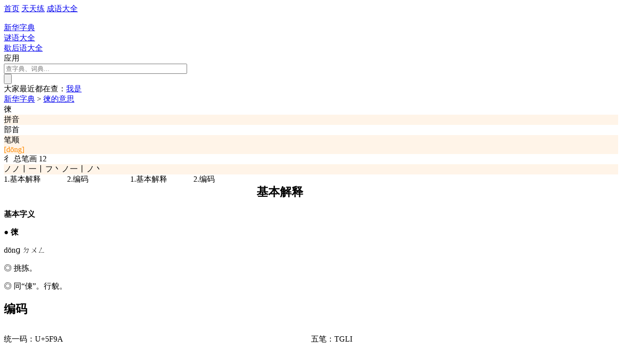

--- FILE ---
content_type: text/html; charset=UTF-8
request_url: http://www.leleketang.com/zidian/c-5f9a.shtml
body_size: 4858
content:
<!DOCTYPE html PUBLIC "-//W3C//DTD XHTML 1.0 Transitional//EN" "http://www.w3.org/TR/xhtml1/DTD/xhtml1-transitional.dtd">
<html xmlns="http://www.w3.org/1999/xhtml">
<head>
	<link rel="alternate" href="http://m.leleketang.com/zidian/c-5f9a.shtml" />
	<meta property="og:url" content="http://www.leleketang.com/zidian/c-5f9a.shtml" />
	<meta http-equiv="Content-Type" content="text/html; charset=utf-8" />
	<title>徚的意思|徚的解释|徚的拼音|徚的笔顺-乐乐课堂</title>
	<meta name="description" content="徚的基本字义  ● 徚 dōnɡ ㄉㄨㄥ ◎ 挑拣。 ◎ 同“倲”。行貌。" />
	<meta name="keywords" content="徚的意思,徚的解释,徚的拼音,徚的笔顺" />
	<meta name="applicable-device" content="pc" />
	<link href="/min/VFCh2-yTmE3-3kh96-juJTz-b8ifI-10Cq5f-RRvBo-dFadF-s6kkN.css?t=1766990580" rel="stylesheet" type="text/css" />
	<link href="/min/BYGSc.css?t=1766990578" rel="stylesheet" type="text/css" />
	<script type="text/javascript" src="/min/12ArWF.js?t=1766990580"></script>
	<script type="text/javascript" src="/min/tAIvy.js?t=1766990578"></script>
	<script type="text/javascript" src="http://www.yibizi.com/ybz_core/core/ybz.min.js"></script>
	<script>
		var _hmt = _hmt || [];
		(function() {
			var hm = document.createElement("script");
			hm.src = "//hm.baidu.com/hm.js?8296a32ce52c7db4820be505c8738193";
			var s = document.getElementsByTagName("script")[0]; 
			s.parentNode.insertBefore(hm, s);
		})();
	</script>

</head>
<body>
<div class="header_placeholder">
	<div class="header">
		<div class="header_title clearfix">
			<div class = "header_left clearfix">
				<a class="header_item" href="/">首页</a><em></em>
				<a class="header_item" href="/cr/">天天练</a><em></em>
				<a class="header_item" href="/chengyu/">成语大全</a><em></em>
				<div class="header_item header_other" id="header_other">
					<div class="header_other_div">
						<div class="header_other_arrow"></div>
						<div class="header_other_list clearfix" id="header_other_list">
							<a href="/zidian/">
								<span class="header_other_item" style="background-position: 0px -680px"></span><br/>
								<selected_orange>新华字典</selected_orange>
							</a>
							<a href="/miyu/">
								<span class="header_other_item" style="background-position: 0px -920px"></span><br/>
								谜语大全
							</a>
							<a href="/yanyu/">
								<span class="header_other_item" style="background-position: 0px -760px"></span><br/>
								歇后语大全
							</a>
						</div>
					</div>
					<span>应用</span><span class="header_item_arrow"></span>
				</div>
			</div>
			<div style="float:right">
			</div>
		</div>
	</div>
</div>
		<div class="paper_clip"></div>
		<script>
			$('.paper_clip').click(function(){
				$('body').scrollTop(0);
			});
		</script><script type="text/javascript">
	function playAudio(e) {
		e.className = 'playing';
		e.children[0].addEventListener('ended', function () {
			e.className = '';
		});
		e.children[0].play();
	}
	var show = true;
	function swfShow() {
		if (show) {
			document.getElementById('swfdisplay').style.display = 'block';
			document.getElementById('sc').style.display = 'none';
			document.getElementById('borders').style.background = 'none';
			show = false;
		}
		else {
			document.getElementById('swfdisplay').style.display = 'none';
			document.getElementById('sc').style.display = 'block';
			document.getElementById('borders').style.background = 'url(image/18.png) -2px -6px no-repeat';
			show = true;
		}
	}
</script>
<div class="wrapper clearfix">
			<div class="ch_search clearfix">
			<a href="/index.php" title="乐乐课堂" class="ch_search_logo"></a>
			<form action="c.php" method="get">
				<div class="ch_search_size">
					<div class="ch_search_left">
						<input size=45 type="text" target="_blank" name="search" id="kw"
							placeholder="查字典、词典..." value="">
					</div>
					<script>
						//default||aero||chrome||opera||simple||idialog||twitter||blue||black||green
						YBZ_skin = "idialog";
						YBZ_tipsopen = false;
					</script>
					<a class="ch_search_pad" href="javascript:YBZ_open(document.getElementById('kw'));YBZ_tipsopen = false;"></a>
					<div class="ch_search_button">
						<input type="submit" value id="su">
					</div>
				</div>
			</form>
		<script type="text/javascript">
			$('form').submit(function(){
				if(escape($('#kw').val()).indexOf("%u")!=-1){
					location.replace("c.php?search="+$('#kw').val());
					return false;
				}
				else if($('#kw').val().match(/\D/)!=null){
					location.replace("pl2-"+$('#kw').val()+".shtml");
					return false;
				}
			});
		</script>
			<div class="ch_search_now">
				<span>大家最近都在查：</span><a href="c-6211.shtml">我</a><a href="c-662f.shtml">是</a>			</div>
		</div>		<div class="breadcrumb">
			<span><a href=".">新华字典</a></span><span> &gt; </span><span><a href="c-5f9a.shtml">徚的意思</a></span>
		</div>
	<div class="pinyin_detail clearfix">
		<div class="pinyin_detail_header"></div>
		<div class="pin_detail_body clearfix">
			<div class="wrapper_left clearfix">
				<div class="ch_char clearfix">
					<div class="ch_char_main" id="borders">
						<object style="display:none;margin:9px;" id="swfdisplay" classid="clsid:D27CDB6E-AE6D-11cf-96B8-444553540000" width="92" height="92">
							<param name=movie value="/res/char/stroke/5f9a.swf" ref>
							<param name=quality value=High>
							<param name="_cx" value="12383">
							<param name="_cy" value="1588">
							<param name="FlashVars" value>
							<param name="Src" ref value="/res/char/stroke/5f9a.swf">
							<param name="WMode" value="Window">
							<param name="Play" value="-1">
							<param name="Loop" value="-1">
							<param name="SAlign" value>
							<param name="Menu" value="-1">
							<param name="Base" value>
							<param name="AllowScriptAccess" value="always">
							<param name="Scale" value="ShowAll">
							<param name="DeviceFont" value="0">
							<param name="EmbedMovie" value="0">
							<param name="BGColor" value>
							<param name="SWRemote" value>
							<param name="MovieData" value>
							<embed src="/res/char/stroke/5f9a.swf" quality=high type="application/x-shockwave-flash" width="90" height="90">
							</embed>
						</object>
						<span id="sc">徚</span>
											</div>
					<div class="ch_char_breif">
						<div class="ch_char_cat">
							<div style="background:#fff4e8">拼音</div>
							<div>部首</div>
							<div style="background:#fff4e8">笔顺</div>
						</div>
						<div class="ch_char_detail">
							<div style="background:#fff4e8;">
																	<a href="pl2-dong.shtml" style="color:#ff8a00;text-decoration:none">[dōng]</a><span onclick="playAudio(this)"><audio src="/res/char/tone/dong1.mp3"></audio></span>							</div>
							<div>
								<span class="ch_char_detail_half1">彳</span>
								<span class="ch_char_detail_half2">总笔画</span>
								<span class="ch_char_detail_half3">12</span>
							</div>
							<div style="background:#fff4e8;max-height:36px;letter-spacing:1px" title="ノノ丨一丨フ丶ノ一丨ノ丶">ノノ丨一丨フ丶ノ一丨ノ丶</div>
						</div>
					</div>
				</div>
				<div id="empty" style="height:100px;display:none;"></div>
				<div class="ch_category clearfix fixed" id="cat_fixed">
									<div style="width:130px;float:left;">
					<a data-id="1">1.基本解释</a>
				</div>				<div style="width:130px;float:left;">
					<a data-id="2">2.编码</a>
				</div>				</div>
				<div class="ch_category clearfix" id="cat_move">
									<div style="width:130px;float:left;">
						<a data-id="1">1.基本解释</a>
				</div>				<div style="width:130px;float:left;">
					<a data-id="2">2.编码</a>
				</div>				</div>
				<div class="ch_details">
									<div id='ct1' class="ch_details_detail">
					<h2>基本解释</h2>
					<p><p><strong>基本字义</strong></p>  <p>● <strong>徚</strong></p> <p>dōnɡ ㄉㄨㄥ</p> <p>◎ 挑拣。</p> <p>◎ 同“倲”。行貌。</p></p>
				</div>			<div id='ct2' class="ch_details_detail">
				<h2>编码</h2><p style="width:50%;display:inline-block">统一码：U+5F9A</p><p style="width:50%;display:inline-block">五笔：TGLI</p><p style="width:50%;display:inline-block">仓颉：HODWF</p><p style="width:50%;display:inline-block">郑码：OIFL</p><p style="width:50%;display:inline-block">四角：25296</p>			</div>				</div>
				<div class="ch_comment">
					<div>
						<div id="sc_frame" data-settings="app:'zidian',aa:false,hh:false,hr:true,tf:'共{comments}条评论'"></div>
<script type="text/javascript" src="//www.leleketang.com/comments/js/c.min.js"></script>
					</div>
				</div>
			</div>
			<div class="wrapper_right clearfix">
						<div class="ch_links clearfix">
			<h2>徚的组词</h2>
			<a class="ch_links_words" href="wl-5f9a-1.shtml">徚的组词</a>
			<a class="ch_links_idiom" target="_blank" href="/chengyu/results.php?k=徚">徚的成语</a>
		</div><div style="margin-top: 20px; width: 260px;"></div>		<div class="ch_same_tone clearfix">
			<h2>徚的同音字</h2>				<a class="ch_same_sc" href="c-4e1c.shtml">东</a>				<a class="ch_same_sc" href="c-52a8.shtml">动</a>				<a class="ch_same_sc" href="c-8463.shtml">董</a>				<a class="ch_same_sc" href="c-6d1e.shtml">洞</a>				<a class="ch_same_sc" href="c-51ac.shtml">冬</a>				<a class="ch_same_sc" href="c-61c2.shtml">懂</a>				<a class="ch_same_sc" href="c-51bb.shtml">冻</a>				<a class="ch_same_sc" href="c-680b.shtml">栋</a>				<a class="ch_same_sc" href="c-8acc.shtml">諌</a>				<a class="ch_same_sc" href="c-58a5.shtml">墥</a>				<a class="ch_same_sc" href="c-8156.shtml">腖</a>				<a class="ch_same_sc" href="c-8740.shtml">蝀</a>				<a class="ch_same_sc" href="c-70d4.shtml">烔</a>				<a class="ch_same_sc" href="c-6771.shtml">東</a>				<a class="ch_same_sc" href="c-606b.shtml">恫</a>				<a class="ch_same_sc" href="c-57ec.shtml">埬</a>				<a class="ch_same_sc" href="c-51cd.shtml">凍</a>				<a class="ch_same_sc" href="c-7bbd.shtml">箽</a>				<a class="ch_same_sc" href="c-9dab.shtml">鶫</a>				<a class="ch_same_sc" href="c-7d67.shtml">絧</a>				<a class="ch_same_sc" href="c-7b17.shtml">笗</a>				<a class="ch_same_sc" href="c-68df.shtml">棟</a>				<a class="ch_same_sc" href="c-5d2c.shtml">崬</a>				<a class="ch_same_sc" href="c-578c.shtml">垌</a>				<a class="ch_same_sc" href="c-5032.shtml">倲</a>		</div>		<div class="ch_same_radical clearfix">
			<h2>徚的同部首字</h2>				<a class="ch_same_sc" href="c-5f92.shtml">徒</a>				<a class="ch_same_sc" href="c-5f85.shtml">待</a>				<a class="ch_same_sc" href="c-5f97.shtml">得</a>				<a class="ch_same_sc" href="c-5fb7.shtml">德</a>				<a class="ch_same_sc" href="c-5f7b.shtml">彻</a>				<a class="ch_same_sc" href="c-5f90.shtml">徐</a>				<a class="ch_same_sc" href="c-5faa.shtml">循</a>				<a class="ch_same_sc" href="c-5f7c.shtml">彼</a>				<a class="ch_same_sc" href="c-5fae.shtml">微</a>				<a class="ch_same_sc" href="c-5f80.shtml">往</a>				<a class="ch_same_sc" href="c-5f79.shtml">役</a>				<a class="ch_same_sc" href="c-5f8b.shtml">律</a>				<a class="ch_same_sc" href="c-5f84.shtml">径</a>				<a class="ch_same_sc" href="c-5fa1.shtml">御</a>				<a class="ch_same_sc" href="c-5f88.shtml">很</a>				<a class="ch_same_sc" href="c-5f81.shtml">征</a>				<a class="ch_same_sc" href="c-5f98.shtml">徘</a>				<a class="ch_same_sc" href="c-5f8a.shtml">徊</a>				<a class="ch_same_sc" href="c-5f99.shtml">徙</a>				<a class="ch_same_sc" href="c-5fbd.shtml">徽</a>				<a class="ch_same_sc" href="c-5f73.shtml">彳</a>				<a class="ch_same_sc" href="c-5fb4.shtml">徴</a>				<a class="ch_same_sc" href="c-5f8c.shtml">後</a>				<a class="ch_same_sc" href="c-5fac.shtml">徬</a>				<a class="ch_same_sc" href="c-5fa5.shtml">徥</a>		</div>			</div>
		</div>
		<div class="pin_detail_foot"></div>
	</div>
</div>
<script>
	$(window).scroll(function () {
		if ($(window).scrollTop() >= 360) {
			$('#cat_move').hide();
			$('#empty').show();
			$('#cat_fixed').show();
		}
		if ($(window).scrollTop() < 360) {
			$('#cat_move').show();
			$('#empty').hide();
			$('#cat_fixed').hide();
		}
	});
	$('.ch_category').find('a').click(function () {
		var val = $(this).data('id');
		console.log($(this));
		var position = $('.ch_details').find('#ct' + val).offset();
		$(window).scrollTop(position['top'] - 156);
	});
</script>
<div class="footer">
    <div class="f_wrapper clearfix">
		<span class="f_bd">商务合作：<span style="font-family:Arial">bd@leleketang.com</span></span><span class="sep_line">|</span><span class="f_feedback">微信官方服务号：LeleAcademy　联系电话：400-630-8900</span><span class="sep_line">|</span><!-- <a href="/room/pn_home.php" target="_blank" rel="nofollow">营销推广</a><span class="sep_line">|</span> --><a class="go_wap" href="javascript:;" onclick="document.cookie='gs_browse_mode=wap;path=/;domain=.leleketang.com';top.location.reload();">触屏版</a><span class="sep_line">|</span> 
    </div>
	<p class="copyright">©2014 北京乐乐高尚教育科技有限公司 www.leleketang.com All Rights Reserved. </p>
	<a class="copyright" target="_blank" href="http://www.beian.gov.cn/portal/registerSystemInfo?recordcode=11010802022053" style="display:inline-block;text-decoration:none;margin-left:5px;"><img src="/image/beian.png" style="float:left;margin-top:3px;"/><p style="float:left;height:28px;line-height:28px;margin: 0px 0px 0px 2px; color:#fff;text-indent: 0;">京公网安备 11010802022053号</p></a>
	<a class="copyright" target="_blank" href="https://beian.miit.gov.cn/" style="display:inline-block;text-decoration:none;margin-left:5px;"><p class="copyright">京ICP备14034840号-1</p></a>
</div>

</body>
</html>